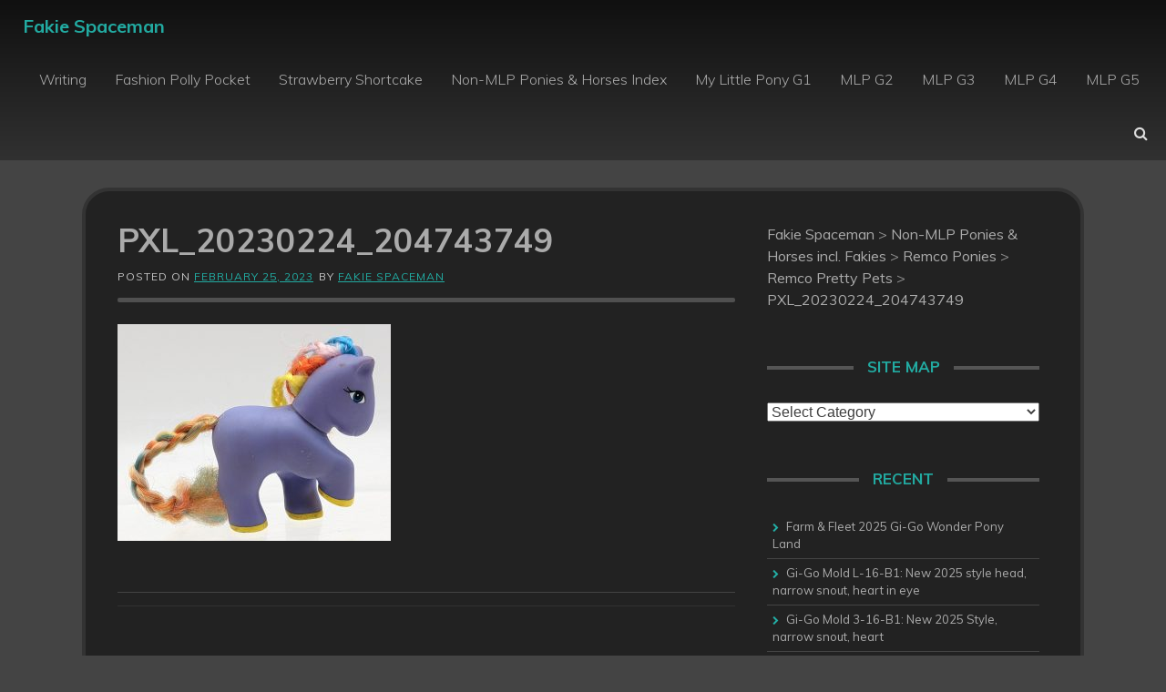

--- FILE ---
content_type: text/html; charset=UTF-8
request_url: https://fakiespaceman.com/toyblog/2021/01/21/remco-pretty-pets/pxl_20230224_204743749/
body_size: 14316
content:
<!DOCTYPE html>
<html lang="en-US">
<head>
    <meta charset="UTF-8">
    <meta name="viewport" content="width=device-width, initial-scale=1">
    <link rel="profile" href="http://gmpg.org/xfn/11">
		
    <title>PXL_20230224_204743749 &#8211; Fakie Spaceman</title>
<meta name='robots' content='max-image-preview:large' />
	<style>img:is([sizes="auto" i], [sizes^="auto," i]) { contain-intrinsic-size: 3000px 1500px }</style>
	<link rel='dns-prefetch' href='//fakiespaceman.com' />
<link rel='dns-prefetch' href='//fonts.googleapis.com' />
<link rel="alternate" type="application/rss+xml" title="Fakie Spaceman &raquo; Feed" href="https://fakiespaceman.com/toyblog/feed/" />
<link rel="alternate" type="application/rss+xml" title="Fakie Spaceman &raquo; Comments Feed" href="https://fakiespaceman.com/toyblog/comments/feed/" />
<script type="text/javascript">
/* <![CDATA[ */
window._wpemojiSettings = {"baseUrl":"https:\/\/s.w.org\/images\/core\/emoji\/16.0.1\/72x72\/","ext":".png","svgUrl":"https:\/\/s.w.org\/images\/core\/emoji\/16.0.1\/svg\/","svgExt":".svg","source":{"concatemoji":"https:\/\/fakiespaceman.com\/toyblog\/wp-includes\/js\/wp-emoji-release.min.js?ver=6.8.3"}};
/*! This file is auto-generated */
!function(s,n){var o,i,e;function c(e){try{var t={supportTests:e,timestamp:(new Date).valueOf()};sessionStorage.setItem(o,JSON.stringify(t))}catch(e){}}function p(e,t,n){e.clearRect(0,0,e.canvas.width,e.canvas.height),e.fillText(t,0,0);var t=new Uint32Array(e.getImageData(0,0,e.canvas.width,e.canvas.height).data),a=(e.clearRect(0,0,e.canvas.width,e.canvas.height),e.fillText(n,0,0),new Uint32Array(e.getImageData(0,0,e.canvas.width,e.canvas.height).data));return t.every(function(e,t){return e===a[t]})}function u(e,t){e.clearRect(0,0,e.canvas.width,e.canvas.height),e.fillText(t,0,0);for(var n=e.getImageData(16,16,1,1),a=0;a<n.data.length;a++)if(0!==n.data[a])return!1;return!0}function f(e,t,n,a){switch(t){case"flag":return n(e,"\ud83c\udff3\ufe0f\u200d\u26a7\ufe0f","\ud83c\udff3\ufe0f\u200b\u26a7\ufe0f")?!1:!n(e,"\ud83c\udde8\ud83c\uddf6","\ud83c\udde8\u200b\ud83c\uddf6")&&!n(e,"\ud83c\udff4\udb40\udc67\udb40\udc62\udb40\udc65\udb40\udc6e\udb40\udc67\udb40\udc7f","\ud83c\udff4\u200b\udb40\udc67\u200b\udb40\udc62\u200b\udb40\udc65\u200b\udb40\udc6e\u200b\udb40\udc67\u200b\udb40\udc7f");case"emoji":return!a(e,"\ud83e\udedf")}return!1}function g(e,t,n,a){var r="undefined"!=typeof WorkerGlobalScope&&self instanceof WorkerGlobalScope?new OffscreenCanvas(300,150):s.createElement("canvas"),o=r.getContext("2d",{willReadFrequently:!0}),i=(o.textBaseline="top",o.font="600 32px Arial",{});return e.forEach(function(e){i[e]=t(o,e,n,a)}),i}function t(e){var t=s.createElement("script");t.src=e,t.defer=!0,s.head.appendChild(t)}"undefined"!=typeof Promise&&(o="wpEmojiSettingsSupports",i=["flag","emoji"],n.supports={everything:!0,everythingExceptFlag:!0},e=new Promise(function(e){s.addEventListener("DOMContentLoaded",e,{once:!0})}),new Promise(function(t){var n=function(){try{var e=JSON.parse(sessionStorage.getItem(o));if("object"==typeof e&&"number"==typeof e.timestamp&&(new Date).valueOf()<e.timestamp+604800&&"object"==typeof e.supportTests)return e.supportTests}catch(e){}return null}();if(!n){if("undefined"!=typeof Worker&&"undefined"!=typeof OffscreenCanvas&&"undefined"!=typeof URL&&URL.createObjectURL&&"undefined"!=typeof Blob)try{var e="postMessage("+g.toString()+"("+[JSON.stringify(i),f.toString(),p.toString(),u.toString()].join(",")+"));",a=new Blob([e],{type:"text/javascript"}),r=new Worker(URL.createObjectURL(a),{name:"wpTestEmojiSupports"});return void(r.onmessage=function(e){c(n=e.data),r.terminate(),t(n)})}catch(e){}c(n=g(i,f,p,u))}t(n)}).then(function(e){for(var t in e)n.supports[t]=e[t],n.supports.everything=n.supports.everything&&n.supports[t],"flag"!==t&&(n.supports.everythingExceptFlag=n.supports.everythingExceptFlag&&n.supports[t]);n.supports.everythingExceptFlag=n.supports.everythingExceptFlag&&!n.supports.flag,n.DOMReady=!1,n.readyCallback=function(){n.DOMReady=!0}}).then(function(){return e}).then(function(){var e;n.supports.everything||(n.readyCallback(),(e=n.source||{}).concatemoji?t(e.concatemoji):e.wpemoji&&e.twemoji&&(t(e.twemoji),t(e.wpemoji)))}))}((window,document),window._wpemojiSettings);
/* ]]> */
</script>
<style id='wp-emoji-styles-inline-css' type='text/css'>

	img.wp-smiley, img.emoji {
		display: inline !important;
		border: none !important;
		box-shadow: none !important;
		height: 1em !important;
		width: 1em !important;
		margin: 0 0.07em !important;
		vertical-align: -0.1em !important;
		background: none !important;
		padding: 0 !important;
	}
</style>
<link rel='stylesheet' id='wp-block-library-css' href='https://fakiespaceman.com/toyblog/wp-includes/css/dist/block-library/style.min.css?ver=6.8.3' type='text/css' media='all' />
<style id='classic-theme-styles-inline-css' type='text/css'>
/*! This file is auto-generated */
.wp-block-button__link{color:#fff;background-color:#32373c;border-radius:9999px;box-shadow:none;text-decoration:none;padding:calc(.667em + 2px) calc(1.333em + 2px);font-size:1.125em}.wp-block-file__button{background:#32373c;color:#fff;text-decoration:none}
</style>
<style id='global-styles-inline-css' type='text/css'>
:root{--wp--preset--aspect-ratio--square: 1;--wp--preset--aspect-ratio--4-3: 4/3;--wp--preset--aspect-ratio--3-4: 3/4;--wp--preset--aspect-ratio--3-2: 3/2;--wp--preset--aspect-ratio--2-3: 2/3;--wp--preset--aspect-ratio--16-9: 16/9;--wp--preset--aspect-ratio--9-16: 9/16;--wp--preset--color--black: #000000;--wp--preset--color--cyan-bluish-gray: #abb8c3;--wp--preset--color--white: #ffffff;--wp--preset--color--pale-pink: #f78da7;--wp--preset--color--vivid-red: #cf2e2e;--wp--preset--color--luminous-vivid-orange: #ff6900;--wp--preset--color--luminous-vivid-amber: #fcb900;--wp--preset--color--light-green-cyan: #7bdcb5;--wp--preset--color--vivid-green-cyan: #00d084;--wp--preset--color--pale-cyan-blue: #8ed1fc;--wp--preset--color--vivid-cyan-blue: #0693e3;--wp--preset--color--vivid-purple: #9b51e0;--wp--preset--gradient--vivid-cyan-blue-to-vivid-purple: linear-gradient(135deg,rgba(6,147,227,1) 0%,rgb(155,81,224) 100%);--wp--preset--gradient--light-green-cyan-to-vivid-green-cyan: linear-gradient(135deg,rgb(122,220,180) 0%,rgb(0,208,130) 100%);--wp--preset--gradient--luminous-vivid-amber-to-luminous-vivid-orange: linear-gradient(135deg,rgba(252,185,0,1) 0%,rgba(255,105,0,1) 100%);--wp--preset--gradient--luminous-vivid-orange-to-vivid-red: linear-gradient(135deg,rgba(255,105,0,1) 0%,rgb(207,46,46) 100%);--wp--preset--gradient--very-light-gray-to-cyan-bluish-gray: linear-gradient(135deg,rgb(238,238,238) 0%,rgb(169,184,195) 100%);--wp--preset--gradient--cool-to-warm-spectrum: linear-gradient(135deg,rgb(74,234,220) 0%,rgb(151,120,209) 20%,rgb(207,42,186) 40%,rgb(238,44,130) 60%,rgb(251,105,98) 80%,rgb(254,248,76) 100%);--wp--preset--gradient--blush-light-purple: linear-gradient(135deg,rgb(255,206,236) 0%,rgb(152,150,240) 100%);--wp--preset--gradient--blush-bordeaux: linear-gradient(135deg,rgb(254,205,165) 0%,rgb(254,45,45) 50%,rgb(107,0,62) 100%);--wp--preset--gradient--luminous-dusk: linear-gradient(135deg,rgb(255,203,112) 0%,rgb(199,81,192) 50%,rgb(65,88,208) 100%);--wp--preset--gradient--pale-ocean: linear-gradient(135deg,rgb(255,245,203) 0%,rgb(182,227,212) 50%,rgb(51,167,181) 100%);--wp--preset--gradient--electric-grass: linear-gradient(135deg,rgb(202,248,128) 0%,rgb(113,206,126) 100%);--wp--preset--gradient--midnight: linear-gradient(135deg,rgb(2,3,129) 0%,rgb(40,116,252) 100%);--wp--preset--font-size--small: 13px;--wp--preset--font-size--medium: 20px;--wp--preset--font-size--large: 36px;--wp--preset--font-size--x-large: 42px;--wp--preset--spacing--20: 0.44rem;--wp--preset--spacing--30: 0.67rem;--wp--preset--spacing--40: 1rem;--wp--preset--spacing--50: 1.5rem;--wp--preset--spacing--60: 2.25rem;--wp--preset--spacing--70: 3.38rem;--wp--preset--spacing--80: 5.06rem;--wp--preset--shadow--natural: 6px 6px 9px rgba(0, 0, 0, 0.2);--wp--preset--shadow--deep: 12px 12px 50px rgba(0, 0, 0, 0.4);--wp--preset--shadow--sharp: 6px 6px 0px rgba(0, 0, 0, 0.2);--wp--preset--shadow--outlined: 6px 6px 0px -3px rgba(255, 255, 255, 1), 6px 6px rgba(0, 0, 0, 1);--wp--preset--shadow--crisp: 6px 6px 0px rgba(0, 0, 0, 1);}:where(.is-layout-flex){gap: 0.5em;}:where(.is-layout-grid){gap: 0.5em;}body .is-layout-flex{display: flex;}.is-layout-flex{flex-wrap: wrap;align-items: center;}.is-layout-flex > :is(*, div){margin: 0;}body .is-layout-grid{display: grid;}.is-layout-grid > :is(*, div){margin: 0;}:where(.wp-block-columns.is-layout-flex){gap: 2em;}:where(.wp-block-columns.is-layout-grid){gap: 2em;}:where(.wp-block-post-template.is-layout-flex){gap: 1.25em;}:where(.wp-block-post-template.is-layout-grid){gap: 1.25em;}.has-black-color{color: var(--wp--preset--color--black) !important;}.has-cyan-bluish-gray-color{color: var(--wp--preset--color--cyan-bluish-gray) !important;}.has-white-color{color: var(--wp--preset--color--white) !important;}.has-pale-pink-color{color: var(--wp--preset--color--pale-pink) !important;}.has-vivid-red-color{color: var(--wp--preset--color--vivid-red) !important;}.has-luminous-vivid-orange-color{color: var(--wp--preset--color--luminous-vivid-orange) !important;}.has-luminous-vivid-amber-color{color: var(--wp--preset--color--luminous-vivid-amber) !important;}.has-light-green-cyan-color{color: var(--wp--preset--color--light-green-cyan) !important;}.has-vivid-green-cyan-color{color: var(--wp--preset--color--vivid-green-cyan) !important;}.has-pale-cyan-blue-color{color: var(--wp--preset--color--pale-cyan-blue) !important;}.has-vivid-cyan-blue-color{color: var(--wp--preset--color--vivid-cyan-blue) !important;}.has-vivid-purple-color{color: var(--wp--preset--color--vivid-purple) !important;}.has-black-background-color{background-color: var(--wp--preset--color--black) !important;}.has-cyan-bluish-gray-background-color{background-color: var(--wp--preset--color--cyan-bluish-gray) !important;}.has-white-background-color{background-color: var(--wp--preset--color--white) !important;}.has-pale-pink-background-color{background-color: var(--wp--preset--color--pale-pink) !important;}.has-vivid-red-background-color{background-color: var(--wp--preset--color--vivid-red) !important;}.has-luminous-vivid-orange-background-color{background-color: var(--wp--preset--color--luminous-vivid-orange) !important;}.has-luminous-vivid-amber-background-color{background-color: var(--wp--preset--color--luminous-vivid-amber) !important;}.has-light-green-cyan-background-color{background-color: var(--wp--preset--color--light-green-cyan) !important;}.has-vivid-green-cyan-background-color{background-color: var(--wp--preset--color--vivid-green-cyan) !important;}.has-pale-cyan-blue-background-color{background-color: var(--wp--preset--color--pale-cyan-blue) !important;}.has-vivid-cyan-blue-background-color{background-color: var(--wp--preset--color--vivid-cyan-blue) !important;}.has-vivid-purple-background-color{background-color: var(--wp--preset--color--vivid-purple) !important;}.has-black-border-color{border-color: var(--wp--preset--color--black) !important;}.has-cyan-bluish-gray-border-color{border-color: var(--wp--preset--color--cyan-bluish-gray) !important;}.has-white-border-color{border-color: var(--wp--preset--color--white) !important;}.has-pale-pink-border-color{border-color: var(--wp--preset--color--pale-pink) !important;}.has-vivid-red-border-color{border-color: var(--wp--preset--color--vivid-red) !important;}.has-luminous-vivid-orange-border-color{border-color: var(--wp--preset--color--luminous-vivid-orange) !important;}.has-luminous-vivid-amber-border-color{border-color: var(--wp--preset--color--luminous-vivid-amber) !important;}.has-light-green-cyan-border-color{border-color: var(--wp--preset--color--light-green-cyan) !important;}.has-vivid-green-cyan-border-color{border-color: var(--wp--preset--color--vivid-green-cyan) !important;}.has-pale-cyan-blue-border-color{border-color: var(--wp--preset--color--pale-cyan-blue) !important;}.has-vivid-cyan-blue-border-color{border-color: var(--wp--preset--color--vivid-cyan-blue) !important;}.has-vivid-purple-border-color{border-color: var(--wp--preset--color--vivid-purple) !important;}.has-vivid-cyan-blue-to-vivid-purple-gradient-background{background: var(--wp--preset--gradient--vivid-cyan-blue-to-vivid-purple) !important;}.has-light-green-cyan-to-vivid-green-cyan-gradient-background{background: var(--wp--preset--gradient--light-green-cyan-to-vivid-green-cyan) !important;}.has-luminous-vivid-amber-to-luminous-vivid-orange-gradient-background{background: var(--wp--preset--gradient--luminous-vivid-amber-to-luminous-vivid-orange) !important;}.has-luminous-vivid-orange-to-vivid-red-gradient-background{background: var(--wp--preset--gradient--luminous-vivid-orange-to-vivid-red) !important;}.has-very-light-gray-to-cyan-bluish-gray-gradient-background{background: var(--wp--preset--gradient--very-light-gray-to-cyan-bluish-gray) !important;}.has-cool-to-warm-spectrum-gradient-background{background: var(--wp--preset--gradient--cool-to-warm-spectrum) !important;}.has-blush-light-purple-gradient-background{background: var(--wp--preset--gradient--blush-light-purple) !important;}.has-blush-bordeaux-gradient-background{background: var(--wp--preset--gradient--blush-bordeaux) !important;}.has-luminous-dusk-gradient-background{background: var(--wp--preset--gradient--luminous-dusk) !important;}.has-pale-ocean-gradient-background{background: var(--wp--preset--gradient--pale-ocean) !important;}.has-electric-grass-gradient-background{background: var(--wp--preset--gradient--electric-grass) !important;}.has-midnight-gradient-background{background: var(--wp--preset--gradient--midnight) !important;}.has-small-font-size{font-size: var(--wp--preset--font-size--small) !important;}.has-medium-font-size{font-size: var(--wp--preset--font-size--medium) !important;}.has-large-font-size{font-size: var(--wp--preset--font-size--large) !important;}.has-x-large-font-size{font-size: var(--wp--preset--font-size--x-large) !important;}
:where(.wp-block-post-template.is-layout-flex){gap: 1.25em;}:where(.wp-block-post-template.is-layout-grid){gap: 1.25em;}
:where(.wp-block-columns.is-layout-flex){gap: 2em;}:where(.wp-block-columns.is-layout-grid){gap: 2em;}
:root :where(.wp-block-pullquote){font-size: 1.5em;line-height: 1.6;}
</style>
<link rel='stylesheet' id='pandrah-style-css' href='https://fakiespaceman.com/toyblog/wp-content/themes/pandrah/style.css?ver=6.8.3' type='text/css' media='all' />
<link rel='stylesheet' id='pandrah-main-theme-style-css' href='https://fakiespaceman.com/toyblog/wp-content/themes/pandrah/assets/theme-styles/css/default.css?ver=244115' type='text/css' media='all' />
<link rel='stylesheet' id='pandrah-title-font-css' href='//fonts.googleapis.com/css?family=Muli%3A300%2C400%2C400i%2C600%2C700&#038;ver=6.8.3' type='text/css' media='all' />
<link rel='stylesheet' id='font-awesome-css' href='https://fakiespaceman.com/toyblog/wp-content/themes/pandrah/assets/font-awesome/css/font-awesome.min.css?ver=6.8.3' type='text/css' media='all' />
<link rel='stylesheet' id='photonic-slider-css' href='https://fakiespaceman.com/toyblog/wp-content/plugins/photonic/include/ext/splide/splide.min.css?ver=20220917-143659' type='text/css' media='all' />
<link rel='stylesheet' id='photonic-lightbox-css' href='https://fakiespaceman.com/toyblog/wp-content/plugins/photonic/include/ext/baguettebox/baguettebox.min.css?ver=20220917-143659' type='text/css' media='all' />
<link rel='stylesheet' id='photonic-css' href='https://fakiespaceman.com/toyblog/wp-content/plugins/photonic/include/css/front-end/core/photonic.min.css?ver=20220917-143659' type='text/css' media='all' />
<style id='photonic-inline-css' type='text/css'>
/* Dynamically generated CSS */
.photonic-panel { background:  rgb(17,17,17)  !important;

	border-top: none;
	border-right: none;
	border-bottom: none;
	border-left: none;
 }
.photonic-flickr-stream .photonic-pad-photosets { margin: 10px; }
.photonic-flickr-stream .photonic-pad-galleries { margin: 10px; }
.photonic-flickr-stream .photonic-pad-photos { padding: 5px 10px; }
.photonic-google-stream .photonic-pad-photos { padding: 5px 10px; }
.photonic-zenfolio-stream .photonic-pad-photos { padding: 5px 10px; }
.photonic-zenfolio-stream .photonic-pad-photosets { margin: 5px 10px; }
.photonic-smug-stream .photonic-pad-albums { margin: 10px; }
.photonic-smug-stream .photonic-pad-photos { padding: 5px 10px; }
.photonic-random-layout .photonic-thumb { padding: 2px}
.photonic-masonry-layout .photonic-thumb { padding: 2px}
.photonic-mosaic-layout .photonic-thumb { padding: 2px}

</style>
<script type="text/javascript" src="https://fakiespaceman.com/toyblog/wp-includes/js/jquery/jquery.min.js?ver=3.7.1" id="jquery-core-js"></script>
<script type="text/javascript" src="https://fakiespaceman.com/toyblog/wp-includes/js/jquery/jquery-migrate.min.js?ver=3.4.1" id="jquery-migrate-js"></script>
<link rel="https://api.w.org/" href="https://fakiespaceman.com/toyblog/wp-json/" /><link rel="alternate" title="JSON" type="application/json" href="https://fakiespaceman.com/toyblog/wp-json/wp/v2/media/33216" /><link rel="EditURI" type="application/rsd+xml" title="RSD" href="https://fakiespaceman.com/toyblog/xmlrpc.php?rsd" />
<meta name="generator" content="WordPress 6.8.3" />
<link rel='shortlink' href='https://fakiespaceman.com/toyblog/?p=33216' />
<link rel="alternate" title="oEmbed (JSON)" type="application/json+oembed" href="https://fakiespaceman.com/toyblog/wp-json/oembed/1.0/embed?url=https%3A%2F%2Ffakiespaceman.com%2Ftoyblog%2F2021%2F01%2F21%2Fremco-pretty-pets%2Fpxl_20230224_204743749%2F" />
<link rel="alternate" title="oEmbed (XML)" type="text/xml+oembed" href="https://fakiespaceman.com/toyblog/wp-json/oembed/1.0/embed?url=https%3A%2F%2Ffakiespaceman.com%2Ftoyblog%2F2021%2F01%2F21%2Fremco-pretty-pets%2Fpxl_20230224_204743749%2F&#038;format=xml" />
	<style>
	#masthead {
			background-size: cover;
			background-position-x: center;
			background-repeat: no-repeat;
		}
	</style>	
			<style type="text/css" id="wp-custom-css">
			table, th, td {
  border: 1px solid black;
}		</style>
		</head>
<body class="attachment wp-singular attachment-template-default single single-attachment postid-33216 attachmentid-33216 attachment-jpeg wp-theme-pandrah">

<header id="masthead" class="site-header" role="banner">
	<div class="container-fluid top-container">	
		<div class="site-branding">
	        	        <div id="text-title-desc">
		        		        	<div class="site-title title-font"><a href="https://fakiespaceman.com/toyblog/" rel="home">
		            	Fakie Spaceman		           		</a>
		        	</div>
		        	        </div>
	        	    </div>
	        
		<a href="#menu" class="menu-link"><i class="fa fa-bars"></i></a>
<nav id="site-navigation" class="main-navigation title-font md-6" role="navigation">
        <div class="menu-new-menu-container"><ul id="menu-new-menu" class="menu"><li id="menu-item-41192" class="menu-item menu-item-type-custom menu-item-object-custom menu-item-41192"><a href="https://fakiespaceman.com/toyblog/2022/01/16/the-heiress-and-the-veterinarian-a-unicorn-romance-kindle-vella/">Writing</a></li>
<li id="menu-item-8205" class="menu-item menu-item-type-post_type menu-item-object-page menu-item-8205"><a href="https://fakiespaceman.com/toyblog/dolls/fashionpolly/">Fashion Polly Pocket</a></li>
<li id="menu-item-16167" class="menu-item menu-item-type-post_type menu-item-object-post menu-item-16167"><a href="https://fakiespaceman.com/toyblog/2020/09/01/strawberry-shortcake-index/">Strawberry Shortcake</a></li>
<li id="menu-item-8211" class="menu-item menu-item-type-post_type menu-item-object-page menu-item-8211"><a href="https://fakiespaceman.com/toyblog/2021/01/30/non-mlp-ponies-horses/">Non-MLP Ponies &#038; Horses Index</a></li>
<li id="menu-item-32972" class="menu-item menu-item-type-custom menu-item-object-custom menu-item-32972"><a href="https://fakiespaceman.com/toyblog/category/my-little-pony/g1/">My Little Pony G1</a></li>
<li id="menu-item-33192" class="menu-item menu-item-type-custom menu-item-object-custom menu-item-33192"><a href="https://fakiespaceman.com/toyblog/category/my-little-pony/g2/">MLP G2</a></li>
<li id="menu-item-12208" class="menu-item menu-item-type-taxonomy menu-item-object-category menu-item-12208"><a href="https://fakiespaceman.com/toyblog/category/my-little-pony/g3/">MLP G3</a></li>
<li id="menu-item-12209" class="menu-item menu-item-type-taxonomy menu-item-object-category menu-item-12209"><a href="https://fakiespaceman.com/toyblog/category/my-little-pony/g4/">MLP G4</a></li>
<li id="menu-item-29625" class="menu-item menu-item-type-taxonomy menu-item-object-category menu-item-29625"><a href="https://fakiespaceman.com/toyblog/category/my-little-pony/g5/">MLP G5</a></li>
</ul></div></nav><!-- #site-navigation -->
		
		<div id="social" class="">
				<a id="searchicon"><i class="fa fa-fw fa-search"></i></a>		</div>
	</div>
		
</header><!-- #masthead --><div id="jumbosearch">
	<div class="container">
    <div class="form">
        <form role="search" method="get" class="search-form" action="https://fakiespaceman.com/toyblog/">
				<label>
					<span class="screen-reader-text">Search for:</span>
					<input type="search" class="search-field" placeholder="Search &hellip;" value="" name="s" />
				</label>
				<input type="submit" class="search-submit" value="Search" />
			</form>    </div>
	</div>
</div>

<div id="page" class="hfeed site">
	
	
	<div class="mega-container">
	
		<div id="content" class="site-content container">
	<div id="primary-mono" class="content-area md-8">
		<main id="main" class="site-main" role="main">

		
			
<article id="post-33216" class="post-33216 attachment type-attachment status-inherit hentry">

	<header class="entry-header">
		<h1 class="entry-title title-font">PXL_20230224_204743749</h1>		
		
		<div class="entry-meta">
			<span class="posted-on">Posted on <a href="https://fakiespaceman.com/toyblog/2021/01/21/remco-pretty-pets/pxl_20230224_204743749/" rel="bookmark"><time class="entry-date published" datetime="2023-02-25T14:45:42-06:00">February 25, 2023</time><time class="updated" datetime="2023-02-25T14:45:47-06:00">February 25, 2023</time></a></span><span class="byline"> by <span class="author vcard"><a class="url fn n" href="https://fakiespaceman.com/toyblog/author/tabbymlp/">Fakie Spaceman</a></span></span>		</div><!-- .entry-meta -->
	</header><!-- .entry-header -->

	<div id="featured-image">
				</div>
			
			
			
	<div class="entry-content">
		<p class="attachment"><a href='https://fakiespaceman.com/toyblog/wp-content/uploads/2021/01/PXL_20230224_204743749-scaled.jpg'><img fetchpriority="high" decoding="async" width="300" height="238" src="https://fakiespaceman.com/toyblog/wp-content/uploads/2021/01/PXL_20230224_204743749-300x238.jpg" class="attachment-medium size-medium" alt="" srcset="https://fakiespaceman.com/toyblog/wp-content/uploads/2021/01/PXL_20230224_204743749-300x238.jpg 300w, https://fakiespaceman.com/toyblog/wp-content/uploads/2021/01/PXL_20230224_204743749-1024x812.jpg 1024w, https://fakiespaceman.com/toyblog/wp-content/uploads/2021/01/PXL_20230224_204743749-768x609.jpg 768w, https://fakiespaceman.com/toyblog/wp-content/uploads/2021/01/PXL_20230224_204743749-1536x1218.jpg 1536w, https://fakiespaceman.com/toyblog/wp-content/uploads/2021/01/PXL_20230224_204743749-2048x1624.jpg 2048w" sizes="(max-width: 300px) 100vw, 300px" /></a></p>
			</div><!-- .entry-content -->
	
	<footer class="entry-footer">
			</footer><!-- .entry-footer -->
</article><!-- #post-## -->
			
			
		
		</main><!-- #main -->
	</div><!-- #primary -->

<div id="secondary" class="widget-area md-4" role="complementary">	
	<aside id="bcn_widget-3" class="widget widget_breadcrumb_navxt"><div class="breadcrumbs" vocab="https://schema.org/" typeof="BreadcrumbList"><!-- Breadcrumb NavXT 7.3.0 -->
<span property="itemListElement" typeof="ListItem"><a property="item" typeof="WebPage" title="Go to Fakie Spaceman." href="https://fakiespaceman.com/toyblog" class="home" ><span property="name">Fakie Spaceman</span></a><meta property="position" content="1"></span> &gt; <span property="itemListElement" typeof="ListItem"><a property="item" typeof="WebPage" title="Go to the Non-MLP Ponies &amp; Horses incl. Fakies category archives." href="https://fakiespaceman.com/toyblog/category/non-mlp-ponies-horses/" class="taxonomy category" ><span property="name">Non-MLP Ponies &amp; Horses incl. Fakies</span></a><meta property="position" content="2"></span> &gt; <span property="itemListElement" typeof="ListItem"><a property="item" typeof="WebPage" title="Go to the Remco Ponies category archives." href="https://fakiespaceman.com/toyblog/category/non-mlp-ponies-horses/remco-ponies/" class="taxonomy category" ><span property="name">Remco Ponies</span></a><meta property="position" content="3"></span> &gt; <span property="itemListElement" typeof="ListItem"><a property="item" typeof="WebPage" title="Go to Remco Pretty Pets." href="https://fakiespaceman.com/toyblog/2021/01/21/remco-pretty-pets/" class="post post-post" ><span property="name">Remco Pretty Pets</span></a><meta property="position" content="4"></span> &gt; <span property="itemListElement" typeof="ListItem"><a property="item" typeof="WebPage" title="Go to PXL_20230224_204743749." href="https://fakiespaceman.com/toyblog/2021/01/21/remco-pretty-pets/pxl_20230224_204743749/" class="post post-attachment current-item" aria-current="page"><span property="name">PXL_20230224_204743749</span></a><meta property="position" content="5"></span></div></aside><aside id="categories-4" class="widget widget_categories"><h3 class="widget-title title-font"><span>Site Map</span></h3><form action="https://fakiespaceman.com/toyblog" method="get"><label class="screen-reader-text" for="cat">Site Map</label><select  name='cat' id='cat' class='postform'>
	<option value='-1'>Select Category</option>
	<option class="level-0" value="988">Figurines</option>
	<option class="level-1" value="876">&nbsp;&nbsp;&nbsp;Animal Jewelry</option>
	<option class="level-1" value="875">&nbsp;&nbsp;&nbsp;Cats</option>
	<option class="level-1" value="872">&nbsp;&nbsp;&nbsp;Chinese Guardian Lions (Foo Dogs)</option>
	<option class="level-1" value="874">&nbsp;&nbsp;&nbsp;Crustaceans</option>
	<option class="level-1" value="1053">&nbsp;&nbsp;&nbsp;Priscilla Hillman</option>
	<option class="level-2" value="867">&nbsp;&nbsp;&nbsp;&nbsp;&nbsp;&nbsp;Calico Kittens</option>
	<option class="level-1" value="86">&nbsp;&nbsp;&nbsp;Vintage</option>
	<option class="level-2" value="1160">&nbsp;&nbsp;&nbsp;&nbsp;&nbsp;&nbsp;Found Photos</option>
	<option class="level-0" value="14">Life</option>
	<option class="level-1" value="978">&nbsp;&nbsp;&nbsp;Cleaning</option>
	<option class="level-1" value="979">&nbsp;&nbsp;&nbsp;Gaming</option>
	<option class="level-1" value="484">&nbsp;&nbsp;&nbsp;Kitchen Adventures</option>
	<option class="level-1" value="981">&nbsp;&nbsp;&nbsp;Nature</option>
	<option class="level-1" value="980">&nbsp;&nbsp;&nbsp;Reviews</option>
	<option class="level-1" value="1071">&nbsp;&nbsp;&nbsp;Writing</option>
	<option class="level-0" value="849">Littlest Pet Shop</option>
	<option class="level-1" value="851">&nbsp;&nbsp;&nbsp;G2+ Licensed Merchandise</option>
	<option class="level-2" value="854">&nbsp;&nbsp;&nbsp;&nbsp;&nbsp;&nbsp;Holiday Decor</option>
	<option class="level-2" value="857">&nbsp;&nbsp;&nbsp;&nbsp;&nbsp;&nbsp;Paper, Office, Crafts</option>
	<option class="level-1" value="852">&nbsp;&nbsp;&nbsp;Hasbro (G2+)</option>
	<option class="level-2" value="1068">&nbsp;&nbsp;&nbsp;&nbsp;&nbsp;&nbsp;Fast Food</option>
	<option class="level-1" value="850">&nbsp;&nbsp;&nbsp;Kenner (G1)</option>
	<option class="level-0" value="961">My Little Pony</option>
	<option class="level-1" value="962">&nbsp;&nbsp;&nbsp;G1</option>
	<option class="level-2" value="970">&nbsp;&nbsp;&nbsp;&nbsp;&nbsp;&nbsp;Charms</option>
	<option class="level-2" value="968">&nbsp;&nbsp;&nbsp;&nbsp;&nbsp;&nbsp;Dream Beauties</option>
	<option class="level-2" value="971">&nbsp;&nbsp;&nbsp;&nbsp;&nbsp;&nbsp;G1 Books</option>
	<option class="level-2" value="966">&nbsp;&nbsp;&nbsp;&nbsp;&nbsp;&nbsp;International Release Playsets/Accessories</option>
	<option class="level-2" value="964">&nbsp;&nbsp;&nbsp;&nbsp;&nbsp;&nbsp;International Release Ponies</option>
	<option class="level-2" value="974">&nbsp;&nbsp;&nbsp;&nbsp;&nbsp;&nbsp;Licensed Merchandise</option>
	<option class="level-2" value="639">&nbsp;&nbsp;&nbsp;&nbsp;&nbsp;&nbsp;MLPHQG1C (Customs)</option>
	<option class="level-2" value="973">&nbsp;&nbsp;&nbsp;&nbsp;&nbsp;&nbsp;Packages, Flyers, etc.</option>
	<option class="level-2" value="965">&nbsp;&nbsp;&nbsp;&nbsp;&nbsp;&nbsp;Playsets &amp; Accessories</option>
	<option class="level-2" value="967">&nbsp;&nbsp;&nbsp;&nbsp;&nbsp;&nbsp;Plush</option>
	<option class="level-2" value="972">&nbsp;&nbsp;&nbsp;&nbsp;&nbsp;&nbsp;Puzzles/Games</option>
	<option class="level-2" value="975">&nbsp;&nbsp;&nbsp;&nbsp;&nbsp;&nbsp;Reproduction</option>
	<option class="level-2" value="963">&nbsp;&nbsp;&nbsp;&nbsp;&nbsp;&nbsp;US Release Ponies</option>
	<option class="level-1" value="289">&nbsp;&nbsp;&nbsp;G2</option>
	<option class="level-2" value="748">&nbsp;&nbsp;&nbsp;&nbsp;&nbsp;&nbsp;Merchandise</option>
	<option class="level-2" value="747">&nbsp;&nbsp;&nbsp;&nbsp;&nbsp;&nbsp;Toys</option>
	<option class="level-1" value="290">&nbsp;&nbsp;&nbsp;G3</option>
	<option class="level-2" value="757">&nbsp;&nbsp;&nbsp;&nbsp;&nbsp;&nbsp;Books</option>
	<option class="level-2" value="753">&nbsp;&nbsp;&nbsp;&nbsp;&nbsp;&nbsp;Displays, Packages</option>
	<option class="level-2" value="761">&nbsp;&nbsp;&nbsp;&nbsp;&nbsp;&nbsp;Fashion Accessories</option>
	<option class="level-2" value="754">&nbsp;&nbsp;&nbsp;&nbsp;&nbsp;&nbsp;Fast Food Promo</option>
	<option class="level-2" value="762">&nbsp;&nbsp;&nbsp;&nbsp;&nbsp;&nbsp;Health &amp; Beauty, Toiletries</option>
	<option class="level-2" value="755">&nbsp;&nbsp;&nbsp;&nbsp;&nbsp;&nbsp;Holiday Decor</option>
	<option class="level-2" value="764">&nbsp;&nbsp;&nbsp;&nbsp;&nbsp;&nbsp;Kitchen, Food</option>
	<option class="level-2" value="765">&nbsp;&nbsp;&nbsp;&nbsp;&nbsp;&nbsp;Other Licensed Merch</option>
	<option class="level-2" value="751">&nbsp;&nbsp;&nbsp;&nbsp;&nbsp;&nbsp;Plush</option>
	<option class="level-3" value="1066">&nbsp;&nbsp;&nbsp;&nbsp;&nbsp;&nbsp;&nbsp;&nbsp;&nbsp;G3.5</option>
	<option class="level-2" value="750">&nbsp;&nbsp;&nbsp;&nbsp;&nbsp;&nbsp;Ponyville</option>
	<option class="level-2" value="756">&nbsp;&nbsp;&nbsp;&nbsp;&nbsp;&nbsp;Puzzles &amp; Games</option>
	<option class="level-2" value="749">&nbsp;&nbsp;&nbsp;&nbsp;&nbsp;&nbsp;Toys</option>
	<option class="level-1" value="291">&nbsp;&nbsp;&nbsp;G4</option>
	<option class="level-2" value="772">&nbsp;&nbsp;&nbsp;&nbsp;&nbsp;&nbsp;Bags, Purses</option>
	<option class="level-2" value="769">&nbsp;&nbsp;&nbsp;&nbsp;&nbsp;&nbsp;Books</option>
	<option class="level-2" value="1102">&nbsp;&nbsp;&nbsp;&nbsp;&nbsp;&nbsp;Crossover Collection</option>
	<option class="level-2" value="773">&nbsp;&nbsp;&nbsp;&nbsp;&nbsp;&nbsp;Fashion Accessories</option>
	<option class="level-2" value="766">&nbsp;&nbsp;&nbsp;&nbsp;&nbsp;&nbsp;Fast Food Promo</option>
	<option class="level-2" value="774">&nbsp;&nbsp;&nbsp;&nbsp;&nbsp;&nbsp;Health &amp; Beauty, Toiletries</option>
	<option class="level-2" value="767">&nbsp;&nbsp;&nbsp;&nbsp;&nbsp;&nbsp;Holiday Decor</option>
	<option class="level-2" value="775">&nbsp;&nbsp;&nbsp;&nbsp;&nbsp;&nbsp;Home Decor, Bedding</option>
	<option class="level-2" value="776">&nbsp;&nbsp;&nbsp;&nbsp;&nbsp;&nbsp;Kitchen, Food</option>
	<option class="level-2" value="777">&nbsp;&nbsp;&nbsp;&nbsp;&nbsp;&nbsp;Other Licensed Merch</option>
	<option class="level-2" value="770">&nbsp;&nbsp;&nbsp;&nbsp;&nbsp;&nbsp;Paper, Office, Crafts</option>
	<option class="level-2" value="1065">&nbsp;&nbsp;&nbsp;&nbsp;&nbsp;&nbsp;Playskool Friends/Baby</option>
	<option class="level-2" value="1064">&nbsp;&nbsp;&nbsp;&nbsp;&nbsp;&nbsp;Plush</option>
	<option class="level-2" value="768">&nbsp;&nbsp;&nbsp;&nbsp;&nbsp;&nbsp;Puzzles &amp; Games</option>
	<option class="level-2" value="778">&nbsp;&nbsp;&nbsp;&nbsp;&nbsp;&nbsp;Toys</option>
	<option class="level-3" value="783">&nbsp;&nbsp;&nbsp;&nbsp;&nbsp;&nbsp;&nbsp;&nbsp;&nbsp;Cutie Mark Crew</option>
	<option class="level-3" value="785">&nbsp;&nbsp;&nbsp;&nbsp;&nbsp;&nbsp;&nbsp;&nbsp;&nbsp;Equestria Girls</option>
	<option class="level-3" value="787">&nbsp;&nbsp;&nbsp;&nbsp;&nbsp;&nbsp;&nbsp;&nbsp;&nbsp;Explore Equestria</option>
	<option class="level-3" value="782">&nbsp;&nbsp;&nbsp;&nbsp;&nbsp;&nbsp;&nbsp;&nbsp;&nbsp;Fan Series</option>
	<option class="level-3" value="786">&nbsp;&nbsp;&nbsp;&nbsp;&nbsp;&nbsp;&nbsp;&nbsp;&nbsp;Guardians of Harmony</option>
	<option class="level-3" value="792">&nbsp;&nbsp;&nbsp;&nbsp;&nbsp;&nbsp;&nbsp;&nbsp;&nbsp;Minis &amp; Blind Bags</option>
	<option class="level-3" value="781">&nbsp;&nbsp;&nbsp;&nbsp;&nbsp;&nbsp;&nbsp;&nbsp;&nbsp;Movie</option>
	<option class="level-3" value="1069">&nbsp;&nbsp;&nbsp;&nbsp;&nbsp;&nbsp;&nbsp;&nbsp;&nbsp;Pop Design-A-Pony</option>
	<option class="level-3" value="779">&nbsp;&nbsp;&nbsp;&nbsp;&nbsp;&nbsp;&nbsp;&nbsp;&nbsp;Potion Ponies</option>
	<option class="level-3" value="788">&nbsp;&nbsp;&nbsp;&nbsp;&nbsp;&nbsp;&nbsp;&nbsp;&nbsp;Rainbow Power</option>
	<option class="level-3" value="784">&nbsp;&nbsp;&nbsp;&nbsp;&nbsp;&nbsp;&nbsp;&nbsp;&nbsp;School of Friendship</option>
	<option class="level-1" value="1128">&nbsp;&nbsp;&nbsp;G5</option>
	<option class="level-0" value="188">Non-MLP Ponies &amp; Horses incl. Fakies</option>
	<option class="level-1" value="1167">&nbsp;&nbsp;&nbsp;3D Prints</option>
	<option class="level-1" value="796">&nbsp;&nbsp;&nbsp;Barbie-size Equines</option>
	<option class="level-1" value="797">&nbsp;&nbsp;&nbsp;Bratz Ponies</option>
	<option class="level-1" value="827">&nbsp;&nbsp;&nbsp;Buddy L</option>
	<option class="level-1" value="826">&nbsp;&nbsp;&nbsp;Chap Mei</option>
	<option class="level-1" value="1051">&nbsp;&nbsp;&nbsp;Chubby Cheeks</option>
	<option class="level-1" value="837">&nbsp;&nbsp;&nbsp;Dora the Explorer Ponies</option>
	<option class="level-1" value="828">&nbsp;&nbsp;&nbsp;Dream Pony (Playmakers)</option>
	<option class="level-1" value="801">&nbsp;&nbsp;&nbsp;Fantasy Unicorn/Pegasus/Pony Figurines</option>
	<option class="level-1" value="835">&nbsp;&nbsp;&nbsp;Flocked Ponies</option>
	<option class="level-1" value="804">&nbsp;&nbsp;&nbsp;G1 Newborn Fakies</option>
	<option class="level-1" value="805">&nbsp;&nbsp;&nbsp;G3 Fakies</option>
	<option class="level-1" value="807">&nbsp;&nbsp;&nbsp;G3.5 Fakies</option>
	<option class="level-1" value="808">&nbsp;&nbsp;&nbsp;G4 Fakies</option>
	<option class="level-2" value="1067">&nbsp;&nbsp;&nbsp;&nbsp;&nbsp;&nbsp;Minis</option>
	<option class="level-1" value="812">&nbsp;&nbsp;&nbsp;Gi-Go &#8211; adults, asst.</option>
	<option class="level-2" value="815">&nbsp;&nbsp;&nbsp;&nbsp;&nbsp;&nbsp;Gi-Go Fakies &#8211; CPK Mold</option>
	<option class="level-2" value="819">&nbsp;&nbsp;&nbsp;&nbsp;&nbsp;&nbsp;Gi-Go Tootsie Pose Fakies</option>
	<option class="level-2" value="1061">&nbsp;&nbsp;&nbsp;&nbsp;&nbsp;&nbsp;Mold 3-16-B1</option>
	<option class="level-2" value="1060">&nbsp;&nbsp;&nbsp;&nbsp;&nbsp;&nbsp;Mold L-04-B2A</option>
	<option class="level-2" value="1059">&nbsp;&nbsp;&nbsp;&nbsp;&nbsp;&nbsp;Mold L-14-B1</option>
	<option class="level-2" value="1104">&nbsp;&nbsp;&nbsp;&nbsp;&nbsp;&nbsp;Mold L-14-B2</option>
	<option class="level-2" value="1062">&nbsp;&nbsp;&nbsp;&nbsp;&nbsp;&nbsp;Mold L-16-B1</option>
	<option class="level-1" value="813">&nbsp;&nbsp;&nbsp;Gi-Go &#8211; Babies, asst.</option>
	<option class="level-2" value="816">&nbsp;&nbsp;&nbsp;&nbsp;&nbsp;&nbsp;Gi-Go &amp; Ja-Ru Ember Pose Fakies</option>
	<option class="level-2" value="820">&nbsp;&nbsp;&nbsp;&nbsp;&nbsp;&nbsp;Gi-Go Lady Baby</option>
	<option class="level-2" value="814">&nbsp;&nbsp;&nbsp;&nbsp;&nbsp;&nbsp;Gi-Go Tiny Babies Mold 5-10-B1</option>
	<option class="level-2" value="1056">&nbsp;&nbsp;&nbsp;&nbsp;&nbsp;&nbsp;Mold 2118</option>
	<option class="level-2" value="1057">&nbsp;&nbsp;&nbsp;&nbsp;&nbsp;&nbsp;Mold 5-09-B1</option>
	<option class="level-2" value="1058">&nbsp;&nbsp;&nbsp;&nbsp;&nbsp;&nbsp;Mold 5-09-B2</option>
	<option class="level-2" value="1106">&nbsp;&nbsp;&nbsp;&nbsp;&nbsp;&nbsp;Mold 5-12-B1</option>
	<option class="level-2" value="1105">&nbsp;&nbsp;&nbsp;&nbsp;&nbsp;&nbsp;Mold S-12-B4</option>
	<option class="level-1" value="799">&nbsp;&nbsp;&nbsp;Gi-Go Sweetheart Sister</option>
	<option class="level-1" value="817">&nbsp;&nbsp;&nbsp;Gi-Go Walking Teen</option>
	<option class="level-1" value="811">&nbsp;&nbsp;&nbsp;Gi-Go Wonder Pony Land</option>
	<option class="level-1" value="1052">&nbsp;&nbsp;&nbsp;Gypsy Queen</option>
	<option class="level-1" value="798">&nbsp;&nbsp;&nbsp;Kinder Surprise Ponies</option>
	<option class="level-1" value="821">&nbsp;&nbsp;&nbsp;Lanard Pony Tails</option>
	<option class="level-1" value="825">&nbsp;&nbsp;&nbsp;Lanyi Fakies</option>
	<option class="level-1" value="836">&nbsp;&nbsp;&nbsp;Mini Flocked Ponies (Filly, Lil Flockers)</option>
	<option class="level-1" value="834">&nbsp;&nbsp;&nbsp;Molded Parts</option>
	<option class="level-1" value="829">&nbsp;&nbsp;&nbsp;Multi Toys Corp</option>
	<option class="level-1" value="841">&nbsp;&nbsp;&nbsp;Other Pony/Unicorn/Pegasus Toys</option>
	<option class="level-1" value="795">&nbsp;&nbsp;&nbsp;Polyfect Ponies (Play Zone for Big Lots)</option>
	<option class="level-1" value="838">&nbsp;&nbsp;&nbsp;Ponies &#8211; Disney</option>
	<option class="level-1" value="843">&nbsp;&nbsp;&nbsp;Pony Erasers</option>
	<option class="level-1" value="809">&nbsp;&nbsp;&nbsp;Ponytopia: My Pony Family by Smart Talent Trading Limited</option>
	<option class="level-1" value="839">&nbsp;&nbsp;&nbsp;Realistic Proportion (sorta) Equines</option>
	<option class="level-1" value="823">&nbsp;&nbsp;&nbsp;Remco Ponies</option>
	<option class="level-1" value="831">&nbsp;&nbsp;&nbsp;Simba Ponies</option>
	<option class="level-1" value="864">&nbsp;&nbsp;&nbsp;Sparkle Girlz (Funville/Zuru)</option>
	<option class="level-1" value="800">&nbsp;&nbsp;&nbsp;Strawberry Shortcake Ponies</option>
	<option class="level-1" value="803">&nbsp;&nbsp;&nbsp;Surprise Unicorn Squad</option>
	<option class="level-1" value="822">&nbsp;&nbsp;&nbsp;Tara Pony Luv</option>
	<option class="level-1" value="802">&nbsp;&nbsp;&nbsp;Uni-verse</option>
	<option class="level-1" value="845">&nbsp;&nbsp;&nbsp;Unicorn Craft Pieces</option>
	<option class="level-1" value="846">&nbsp;&nbsp;&nbsp;Unicorn Keychains</option>
	<option class="level-1" value="842">&nbsp;&nbsp;&nbsp;Unicorn Plush</option>
	<option class="level-0" value="28">Polly Pocket</option>
	<option class="level-1" value="883">&nbsp;&nbsp;&nbsp;By Character</option>
	<option class="level-2" value="392">&nbsp;&nbsp;&nbsp;&nbsp;&nbsp;&nbsp;Ana</option>
	<option class="level-2" value="1131">&nbsp;&nbsp;&nbsp;&nbsp;&nbsp;&nbsp;Bella</option>
	<option class="level-2" value="438">&nbsp;&nbsp;&nbsp;&nbsp;&nbsp;&nbsp;Courtney</option>
	<option class="level-2" value="335">&nbsp;&nbsp;&nbsp;&nbsp;&nbsp;&nbsp;Crissy</option>
	<option class="level-2" value="425">&nbsp;&nbsp;&nbsp;&nbsp;&nbsp;&nbsp;Drew</option>
	<option class="level-2" value="436">&nbsp;&nbsp;&nbsp;&nbsp;&nbsp;&nbsp;Kate</option>
	<option class="level-2" value="432">&nbsp;&nbsp;&nbsp;&nbsp;&nbsp;&nbsp;Kayla</option>
	<option class="level-2" value="251">&nbsp;&nbsp;&nbsp;&nbsp;&nbsp;&nbsp;Kerstie</option>
	<option class="level-2" value="426">&nbsp;&nbsp;&nbsp;&nbsp;&nbsp;&nbsp;Kev</option>
	<option class="level-2" value="67">&nbsp;&nbsp;&nbsp;&nbsp;&nbsp;&nbsp;Lea</option>
	<option class="level-2" value="247">&nbsp;&nbsp;&nbsp;&nbsp;&nbsp;&nbsp;Lila</option>
	<option class="level-2" value="440">&nbsp;&nbsp;&nbsp;&nbsp;&nbsp;&nbsp;Lucy Locket</option>
	<option class="level-2" value="1132">&nbsp;&nbsp;&nbsp;&nbsp;&nbsp;&nbsp;Margot</option>
	<option class="level-2" value="431">&nbsp;&nbsp;&nbsp;&nbsp;&nbsp;&nbsp;Marisa</option>
	<option class="level-2" value="296">&nbsp;&nbsp;&nbsp;&nbsp;&nbsp;&nbsp;Nicolas</option>
	<option class="level-2" value="925">&nbsp;&nbsp;&nbsp;&nbsp;&nbsp;&nbsp;Polly</option>
	<option class="level-2" value="70">&nbsp;&nbsp;&nbsp;&nbsp;&nbsp;&nbsp;Rick</option>
	<option class="level-2" value="292">&nbsp;&nbsp;&nbsp;&nbsp;&nbsp;&nbsp;Shani</option>
	<option class="level-2" value="400">&nbsp;&nbsp;&nbsp;&nbsp;&nbsp;&nbsp;Steven</option>
	<option class="level-2" value="331">&nbsp;&nbsp;&nbsp;&nbsp;&nbsp;&nbsp;Todd</option>
	<option class="level-1" value="985">&nbsp;&nbsp;&nbsp;By Series</option>
	<option class="level-2" value="405">&nbsp;&nbsp;&nbsp;&nbsp;&nbsp;&nbsp;2-Pack</option>
	<option class="level-2" value="465">&nbsp;&nbsp;&nbsp;&nbsp;&nbsp;&nbsp;Blind Bag</option>
	<option class="level-2" value="458">&nbsp;&nbsp;&nbsp;&nbsp;&nbsp;&nbsp;Car Cool</option>
	<option class="level-2" value="343">&nbsp;&nbsp;&nbsp;&nbsp;&nbsp;&nbsp;Check Lane</option>
	<option class="level-2" value="261">&nbsp;&nbsp;&nbsp;&nbsp;&nbsp;&nbsp;Cutants</option>
	<option class="level-2" value="466">&nbsp;&nbsp;&nbsp;&nbsp;&nbsp;&nbsp;Designables</option>
	<option class="level-2" value="275">&nbsp;&nbsp;&nbsp;&nbsp;&nbsp;&nbsp;Electropop World</option>
	<option class="level-2" value="492">&nbsp;&nbsp;&nbsp;&nbsp;&nbsp;&nbsp;Garden World</option>
	<option class="level-2" value="493">&nbsp;&nbsp;&nbsp;&nbsp;&nbsp;&nbsp;Goodie World</option>
	<option class="level-2" value="443">&nbsp;&nbsp;&nbsp;&nbsp;&nbsp;&nbsp;Pollyworld</option>
	<option class="level-2" value="277">&nbsp;&nbsp;&nbsp;&nbsp;&nbsp;&nbsp;Pop n Lock</option>
	<option class="level-2" value="325">&nbsp;&nbsp;&nbsp;&nbsp;&nbsp;&nbsp;Pop n Swap</option>
	<option class="level-2" value="497">&nbsp;&nbsp;&nbsp;&nbsp;&nbsp;&nbsp;Popsters</option>
	<option class="level-2" value="332">&nbsp;&nbsp;&nbsp;&nbsp;&nbsp;&nbsp;Pretty Packets</option>
	<option class="level-2" value="519">&nbsp;&nbsp;&nbsp;&nbsp;&nbsp;&nbsp;Quick Change</option>
	<option class="level-2" value="276">&nbsp;&nbsp;&nbsp;&nbsp;&nbsp;&nbsp;Quik Clik</option>
	<option class="level-2" value="329">&nbsp;&nbsp;&nbsp;&nbsp;&nbsp;&nbsp;Rainy Day</option>
	<option class="level-2" value="298">&nbsp;&nbsp;&nbsp;&nbsp;&nbsp;&nbsp;Resort</option>
	<option class="level-2" value="313">&nbsp;&nbsp;&nbsp;&nbsp;&nbsp;&nbsp;Sparklin Pets</option>
	<option class="level-2" value="494">&nbsp;&nbsp;&nbsp;&nbsp;&nbsp;&nbsp;Splashtopia World</option>
	<option class="level-2" value="280">&nbsp;&nbsp;&nbsp;&nbsp;&nbsp;&nbsp;Stick n Play</option>
	<option class="level-2" value="944">&nbsp;&nbsp;&nbsp;&nbsp;&nbsp;&nbsp;Store Exclusives</option>
	<option class="level-2" value="283">&nbsp;&nbsp;&nbsp;&nbsp;&nbsp;&nbsp;Wall Party</option>
	<option class="level-1" value="884">&nbsp;&nbsp;&nbsp;By Size</option>
	<option class="level-2" value="976">&nbsp;&nbsp;&nbsp;&nbsp;&nbsp;&nbsp;1″ Micro</option>
	<option class="level-2" value="556">&nbsp;&nbsp;&nbsp;&nbsp;&nbsp;&nbsp;2&#8243; MagnetCool</option>
	<option class="level-2" value="576">&nbsp;&nbsp;&nbsp;&nbsp;&nbsp;&nbsp;2&#8243; Pollyville</option>
	<option class="level-2" value="496">&nbsp;&nbsp;&nbsp;&nbsp;&nbsp;&nbsp;2&#8243; Rollers</option>
	<option class="level-2" value="908">&nbsp;&nbsp;&nbsp;&nbsp;&nbsp;&nbsp;3.75″ Fashion</option>
	<option class="level-2" value="694">&nbsp;&nbsp;&nbsp;&nbsp;&nbsp;&nbsp;Baby Doll</option>
	<option class="level-2" value="548">&nbsp;&nbsp;&nbsp;&nbsp;&nbsp;&nbsp;Burger King</option>
	<option class="level-2" value="546">&nbsp;&nbsp;&nbsp;&nbsp;&nbsp;&nbsp;Happy Meal</option>
	<option class="level-2" value="881">&nbsp;&nbsp;&nbsp;&nbsp;&nbsp;&nbsp;Kinder Surprise</option>
	<option class="level-1" value="885">&nbsp;&nbsp;&nbsp;By Theme</option>
	<option class="level-2" value="931">&nbsp;&nbsp;&nbsp;&nbsp;&nbsp;&nbsp;Air Travel</option>
	<option class="level-2" value="445">&nbsp;&nbsp;&nbsp;&nbsp;&nbsp;&nbsp;Articulated</option>
	<option class="level-2" value="378">&nbsp;&nbsp;&nbsp;&nbsp;&nbsp;&nbsp;Athletic</option>
	<option class="level-2" value="592">&nbsp;&nbsp;&nbsp;&nbsp;&nbsp;&nbsp;Carnival</option>
	<option class="level-2" value="382">&nbsp;&nbsp;&nbsp;&nbsp;&nbsp;&nbsp;Christmas, Holiday</option>
	<option class="level-2" value="561">&nbsp;&nbsp;&nbsp;&nbsp;&nbsp;&nbsp;Circus</option>
	<option class="level-2" value="513">&nbsp;&nbsp;&nbsp;&nbsp;&nbsp;&nbsp;Color Change</option>
	<option class="level-2" value="387">&nbsp;&nbsp;&nbsp;&nbsp;&nbsp;&nbsp;Compact</option>
	<option class="level-2" value="933">&nbsp;&nbsp;&nbsp;&nbsp;&nbsp;&nbsp;Costume, Halloween, Career</option>
	<option class="level-2" value="350">&nbsp;&nbsp;&nbsp;&nbsp;&nbsp;&nbsp;Dance</option>
	<option class="level-2" value="938">&nbsp;&nbsp;&nbsp;&nbsp;&nbsp;&nbsp;Easter, Spring</option>
	<option class="level-2" value="419">&nbsp;&nbsp;&nbsp;&nbsp;&nbsp;&nbsp;Fabric</option>
	<option class="level-2" value="940">&nbsp;&nbsp;&nbsp;&nbsp;&nbsp;&nbsp;Fashion, Beauty</option>
	<option class="level-2" value="266">&nbsp;&nbsp;&nbsp;&nbsp;&nbsp;&nbsp;Glitter</option>
	<option class="level-2" value="348">&nbsp;&nbsp;&nbsp;&nbsp;&nbsp;&nbsp;Ice Cream</option>
	<option class="level-2" value="987">&nbsp;&nbsp;&nbsp;&nbsp;&nbsp;&nbsp;Jungle, Safari</option>
	<option class="level-2" value="42">&nbsp;&nbsp;&nbsp;&nbsp;&nbsp;&nbsp;Kitchen</option>
	<option class="level-2" value="344">&nbsp;&nbsp;&nbsp;&nbsp;&nbsp;&nbsp;Music</option>
	<option class="level-2" value="946">&nbsp;&nbsp;&nbsp;&nbsp;&nbsp;&nbsp;Outdoors, Camping</option>
	<option class="level-2" value="1055">&nbsp;&nbsp;&nbsp;&nbsp;&nbsp;&nbsp;Party, Date</option>
	<option class="level-2" value="986">&nbsp;&nbsp;&nbsp;&nbsp;&nbsp;&nbsp;Playset, Building</option>
	<option class="level-2" value="384">&nbsp;&nbsp;&nbsp;&nbsp;&nbsp;&nbsp;Promo</option>
	<option class="level-2" value="390">&nbsp;&nbsp;&nbsp;&nbsp;&nbsp;&nbsp;Real Hair</option>
	<option class="level-2" value="416">&nbsp;&nbsp;&nbsp;&nbsp;&nbsp;&nbsp;Recall</option>
	<option class="level-2" value="328">&nbsp;&nbsp;&nbsp;&nbsp;&nbsp;&nbsp;School</option>
	<option class="level-2" value="337">&nbsp;&nbsp;&nbsp;&nbsp;&nbsp;&nbsp;Shopping</option>
	<option class="level-2" value="306">&nbsp;&nbsp;&nbsp;&nbsp;&nbsp;&nbsp;Sleepover</option>
	<option class="level-2" value="429">&nbsp;&nbsp;&nbsp;&nbsp;&nbsp;&nbsp;Storage</option>
	<option class="level-2" value="324">&nbsp;&nbsp;&nbsp;&nbsp;&nbsp;&nbsp;Summer</option>
	<option class="level-2" value="550">&nbsp;&nbsp;&nbsp;&nbsp;&nbsp;&nbsp;Sweets</option>
	<option class="level-2" value="412">&nbsp;&nbsp;&nbsp;&nbsp;&nbsp;&nbsp;Travel</option>
	<option class="level-2" value="958">&nbsp;&nbsp;&nbsp;&nbsp;&nbsp;&nbsp;Vehicle</option>
	<option class="level-2" value="959">&nbsp;&nbsp;&nbsp;&nbsp;&nbsp;&nbsp;Water (sea, beach, boat, tropical, swim, etc)</option>
	<option class="level-2" value="549">&nbsp;&nbsp;&nbsp;&nbsp;&nbsp;&nbsp;Wearable Jewelry</option>
	<option class="level-2" value="295">&nbsp;&nbsp;&nbsp;&nbsp;&nbsp;&nbsp;Winter</option>
	<option class="level-2" value="983">&nbsp;&nbsp;&nbsp;&nbsp;&nbsp;&nbsp;With Pet</option>
	<option class="level-3" value="934">&nbsp;&nbsp;&nbsp;&nbsp;&nbsp;&nbsp;&nbsp;&nbsp;&nbsp;With Cat</option>
	<option class="level-3" value="935">&nbsp;&nbsp;&nbsp;&nbsp;&nbsp;&nbsp;&nbsp;&nbsp;&nbsp;With Dog</option>
	<option class="level-3" value="942">&nbsp;&nbsp;&nbsp;&nbsp;&nbsp;&nbsp;&nbsp;&nbsp;&nbsp;With Horse</option>
	<option class="level-1" value="882">&nbsp;&nbsp;&nbsp;By Year</option>
	<option class="level-2" value="1133">&nbsp;&nbsp;&nbsp;&nbsp;&nbsp;&nbsp;1998</option>
	<option class="level-2" value="245">&nbsp;&nbsp;&nbsp;&nbsp;&nbsp;&nbsp;1999</option>
	<option class="level-2" value="374">&nbsp;&nbsp;&nbsp;&nbsp;&nbsp;&nbsp;2000</option>
	<option class="level-2" value="381">&nbsp;&nbsp;&nbsp;&nbsp;&nbsp;&nbsp;2001</option>
	<option class="level-2" value="395">&nbsp;&nbsp;&nbsp;&nbsp;&nbsp;&nbsp;2002</option>
	<option class="level-2" value="408">&nbsp;&nbsp;&nbsp;&nbsp;&nbsp;&nbsp;2003</option>
	<option class="level-2" value="205">&nbsp;&nbsp;&nbsp;&nbsp;&nbsp;&nbsp;2004</option>
	<option class="level-2" value="434">&nbsp;&nbsp;&nbsp;&nbsp;&nbsp;&nbsp;2005</option>
	<option class="level-2" value="453">&nbsp;&nbsp;&nbsp;&nbsp;&nbsp;&nbsp;2006</option>
	<option class="level-2" value="459">&nbsp;&nbsp;&nbsp;&nbsp;&nbsp;&nbsp;2007</option>
	<option class="level-2" value="463">&nbsp;&nbsp;&nbsp;&nbsp;&nbsp;&nbsp;2008</option>
	<option class="level-2" value="481">&nbsp;&nbsp;&nbsp;&nbsp;&nbsp;&nbsp;2009</option>
	<option class="level-2" value="269">&nbsp;&nbsp;&nbsp;&nbsp;&nbsp;&nbsp;2010</option>
	<option class="level-2" value="500">&nbsp;&nbsp;&nbsp;&nbsp;&nbsp;&nbsp;2011</option>
	<option class="level-2" value="71">&nbsp;&nbsp;&nbsp;&nbsp;&nbsp;&nbsp;2012</option>
	<option class="level-2" value="232">&nbsp;&nbsp;&nbsp;&nbsp;&nbsp;&nbsp;2013</option>
	<option class="level-2" value="568">&nbsp;&nbsp;&nbsp;&nbsp;&nbsp;&nbsp;2014</option>
	<option class="level-2" value="236">&nbsp;&nbsp;&nbsp;&nbsp;&nbsp;&nbsp;2015</option>
	<option class="level-2" value="239">&nbsp;&nbsp;&nbsp;&nbsp;&nbsp;&nbsp;2016</option>
	<option class="level-2" value="244">&nbsp;&nbsp;&nbsp;&nbsp;&nbsp;&nbsp;2017</option>
	<option class="level-2" value="29">&nbsp;&nbsp;&nbsp;&nbsp;&nbsp;&nbsp;2018</option>
	<option class="level-2" value="241">&nbsp;&nbsp;&nbsp;&nbsp;&nbsp;&nbsp;2019</option>
	<option class="level-2" value="907">&nbsp;&nbsp;&nbsp;&nbsp;&nbsp;&nbsp;2020</option>
	<option class="level-2" value="1134">&nbsp;&nbsp;&nbsp;&nbsp;&nbsp;&nbsp;2021</option>
	<option class="level-2" value="1141">&nbsp;&nbsp;&nbsp;&nbsp;&nbsp;&nbsp;2022</option>
	<option class="level-1" value="1139">&nbsp;&nbsp;&nbsp;ID</option>
	<option class="level-1" value="1048">&nbsp;&nbsp;&nbsp;Merchandise</option>
	<option class="level-0" value="82">Toys &amp; Dolls</option>
	<option class="level-1" value="1008">&nbsp;&nbsp;&nbsp;Animatronic</option>
	<option class="level-1" value="85">&nbsp;&nbsp;&nbsp;Cars, Trucks, Trains &amp; More</option>
	<option class="level-1" value="252">&nbsp;&nbsp;&nbsp;Dolls</option>
	<option class="level-2" value="1001">&nbsp;&nbsp;&nbsp;&nbsp;&nbsp;&nbsp;Barbie</option>
	<option class="level-2" value="1000">&nbsp;&nbsp;&nbsp;&nbsp;&nbsp;&nbsp;Bratz</option>
	<option class="level-2" value="995">&nbsp;&nbsp;&nbsp;&nbsp;&nbsp;&nbsp;Cabbage Patch Kids &amp; Koosas</option>
	<option class="level-2" value="1135">&nbsp;&nbsp;&nbsp;&nbsp;&nbsp;&nbsp;Enchantimals</option>
	<option class="level-2" value="1100">&nbsp;&nbsp;&nbsp;&nbsp;&nbsp;&nbsp;Hairdorables</option>
	<option class="level-2" value="992">&nbsp;&nbsp;&nbsp;&nbsp;&nbsp;&nbsp;Jem</option>
	<option class="level-2" value="1137">&nbsp;&nbsp;&nbsp;&nbsp;&nbsp;&nbsp;L.O.L. Surprise</option>
	<option class="level-2" value="1101">&nbsp;&nbsp;&nbsp;&nbsp;&nbsp;&nbsp;Lalaloopsy</option>
	<option class="level-2" value="996">&nbsp;&nbsp;&nbsp;&nbsp;&nbsp;&nbsp;Monster High, Ever After Hkgh</option>
	<option class="level-2" value="1146">&nbsp;&nbsp;&nbsp;&nbsp;&nbsp;&nbsp;Na! Na! Na! Surprise</option>
	<option class="level-2" value="1003">&nbsp;&nbsp;&nbsp;&nbsp;&nbsp;&nbsp;Rainbow Brite</option>
	<option class="level-2" value="1136">&nbsp;&nbsp;&nbsp;&nbsp;&nbsp;&nbsp;Rainbow High</option>
	<option class="level-2" value="1147">&nbsp;&nbsp;&nbsp;&nbsp;&nbsp;&nbsp;She-Ra Princess of Power</option>
	<option class="level-2" value="1004">&nbsp;&nbsp;&nbsp;&nbsp;&nbsp;&nbsp;Strawberry Shortcake</option>
	<option class="level-2" value="1002">&nbsp;&nbsp;&nbsp;&nbsp;&nbsp;&nbsp;Winx Club</option>
	<option class="level-1" value="1007">&nbsp;&nbsp;&nbsp;Plush</option>
	<option class="level-2" value="1103">&nbsp;&nbsp;&nbsp;&nbsp;&nbsp;&nbsp;Build-A-Bear Workshop</option>
	<option class="level-1" value="989">&nbsp;&nbsp;&nbsp;Toys</option>
	<option class="level-2" value="1019">&nbsp;&nbsp;&nbsp;&nbsp;&nbsp;&nbsp;Calico Critters</option>
	<option class="level-2" value="1027">&nbsp;&nbsp;&nbsp;&nbsp;&nbsp;&nbsp;Care Bears</option>
	<option class="level-2" value="1036">&nbsp;&nbsp;&nbsp;&nbsp;&nbsp;&nbsp;Disney</option>
	<option class="level-2" value="1026">&nbsp;&nbsp;&nbsp;&nbsp;&nbsp;&nbsp;Fairy Tail Birds</option>
	<option class="level-2" value="1044">&nbsp;&nbsp;&nbsp;&nbsp;&nbsp;&nbsp;Fisher-Price</option>
	<option class="level-2" value="1012">&nbsp;&nbsp;&nbsp;&nbsp;&nbsp;&nbsp;Furby</option>
	<option class="level-2" value="1122">&nbsp;&nbsp;&nbsp;&nbsp;&nbsp;&nbsp;Hatchimals</option>
	<option class="level-2" value="1015">&nbsp;&nbsp;&nbsp;&nbsp;&nbsp;&nbsp;Lady LovelyLocks</option>
	<option class="level-2" value="1070">&nbsp;&nbsp;&nbsp;&nbsp;&nbsp;&nbsp;Mega</option>
	<option class="level-2" value="1014">&nbsp;&nbsp;&nbsp;&nbsp;&nbsp;&nbsp;Moon Dreamers</option>
	<option class="level-2" value="1034">&nbsp;&nbsp;&nbsp;&nbsp;&nbsp;&nbsp;Pet Surprise</option>
	<option class="level-2" value="1045">&nbsp;&nbsp;&nbsp;&nbsp;&nbsp;&nbsp;Playmobil</option>
	<option class="level-2" value="1032">&nbsp;&nbsp;&nbsp;&nbsp;&nbsp;&nbsp;Pound Puppies</option>
	<option class="level-2" value="1018">&nbsp;&nbsp;&nbsp;&nbsp;&nbsp;&nbsp;Shopkins</option>
	<option class="level-2" value="1035">&nbsp;&nbsp;&nbsp;&nbsp;&nbsp;&nbsp;Sweet Valley</option>
	<option class="level-2" value="1013">&nbsp;&nbsp;&nbsp;&nbsp;&nbsp;&nbsp;Teddy Ruxpin</option>
	<option class="level-2" value="1028">&nbsp;&nbsp;&nbsp;&nbsp;&nbsp;&nbsp;Ty Plush</option>
	<option class="level-0" value="1129">Video</option>
	<option class="level-0" value="1050">VTEF2</option>
</select>
</form><script type="text/javascript">
/* <![CDATA[ */

(function() {
	var dropdown = document.getElementById( "cat" );
	function onCatChange() {
		if ( dropdown.options[ dropdown.selectedIndex ].value > 0 ) {
			dropdown.parentNode.submit();
		}
	}
	dropdown.onchange = onCatChange;
})();

/* ]]> */
</script>
</aside>
		<aside id="recent-posts-4" class="widget widget_recent_entries">
		<h3 class="widget-title title-font"><span>Recent</span></h3>
		<ul>
											<li>
					<a href="https://fakiespaceman.com/toyblog/2026/01/04/farm-fleet-2025-gi-go-wonder-pony-land/">Farm &#038; Fleet 2025 Gi-Go Wonder Pony Land</a>
									</li>
											<li>
					<a href="https://fakiespaceman.com/toyblog/2026/01/04/gi-go-mold-l-16-b1-new-2025-style-head-narrow-snout-heart-in-eye/">Gi-Go Mold L-16-B1: New 2025 style head, narrow snout, heart in eye</a>
									</li>
											<li>
					<a href="https://fakiespaceman.com/toyblog/2026/01/04/gi-go-mold-3-16-b1-new-2025-style-narrow-snout-heart/">Gi-Go Mold 3-16-B1: New 2025 Style, narrow snout, heart</a>
									</li>
											<li>
					<a href="https://fakiespaceman.com/toyblog/2026/01/04/gi-go-mold-5-09-b1-2025-eye-style/">Gi-Go Mold 5-09-B1: 2025 Eye Style</a>
									</li>
											<li>
					<a href="https://fakiespaceman.com/toyblog/2026/01/04/gi-go-mold-5-09-b1-star-in-eyes-narrow-snout/">Gi-Go Mold 5-09-B1: Star in eyes, narrow snout</a>
									</li>
											<li>
					<a href="https://fakiespaceman.com/toyblog/2026/01/04/gi-go-mold-5-09-b1-big-eyes-thinner-eyelashes-2-hearts-and-dot-in-eye-earth-pony/">Gi-Go Mold 5-09-B1: Big eyes, thinner eyelashes, 2 hearts and dot in eye, earth pony</a>
									</li>
											<li>
					<a href="https://fakiespaceman.com/toyblog/2026/01/04/gi-go-mold-5-09-b1-big-eyes-thinner-eyelashes-star-and-dot-in-eye-unicorn/">Gi-Go Mold 5-09-B1: Big eyes, thinner eyelashes, star and dot in eye, unicorn</a>
									</li>
											<li>
					<a href="https://fakiespaceman.com/toyblog/2026/01/04/gi-go-mold-5-09-b1-big-eyes-thick-eyelashes-unicorn/">Gi-Go Mold 5-09-B1: Big eyes, thick eyelashes, unicorn</a>
									</li>
											<li>
					<a href="https://fakiespaceman.com/toyblog/2026/01/04/gi-go-mold-5-09-b1-big-eyes-thick-eyelashes-earth-pony/">Gi-Go Mold 5-09-B1: Big eyes, thick eyelashes, earth pony</a>
									</li>
											<li>
					<a href="https://fakiespaceman.com/toyblog/2026/01/04/gi-go-mold-5-09-b1-small-head-inset-eyes-unicorn/">Gi-Go Mold 5-09-B1: Small head, inset eyes, unicorn</a>
									</li>
					</ul>

		</aside><aside id="block-3" class="widget widget_block widget_media_image">
<figure class="wp-block-image size-full"><a href="https://www.youtube.com/channel/UCzd4Wv-lRYf5pS1I1KPrYLA"><img loading="lazy" decoding="async" width="200" height="200" src="https://fakiespaceman.com/toyblog/wp-content/uploads/2022/10/2.jpg" alt="" class="wp-image-29434" srcset="https://fakiespaceman.com/toyblog/wp-content/uploads/2022/10/2.jpg 200w, https://fakiespaceman.com/toyblog/wp-content/uploads/2022/10/2-150x150.jpg 150w" sizes="auto, (max-width: 200px) 100vw, 200px" /></a></figure>
</aside><aside id="block-6" class="widget widget_block widget_media_image">
<figure class="wp-block-image size-large is-resized"><a href="https://www.instagram.com/fakiespaceman/"><img loading="lazy" decoding="async" src="https://fakiespaceman.com/toyblog/wp-content/uploads/2023/02/Instagram_logo_2016.svg_-1024x1024.webp" alt="" class="wp-image-32063" width="120" height="120" srcset="https://fakiespaceman.com/toyblog/wp-content/uploads/2023/02/Instagram_logo_2016.svg_-1024x1024.webp 1024w, https://fakiespaceman.com/toyblog/wp-content/uploads/2023/02/Instagram_logo_2016.svg_-300x300.webp 300w, https://fakiespaceman.com/toyblog/wp-content/uploads/2023/02/Instagram_logo_2016.svg_-150x150.webp 150w, https://fakiespaceman.com/toyblog/wp-content/uploads/2023/02/Instagram_logo_2016.svg_-768x768.webp 768w, https://fakiespaceman.com/toyblog/wp-content/uploads/2023/02/Instagram_logo_2016.svg_-1536x1536.webp 1536w, https://fakiespaceman.com/toyblog/wp-content/uploads/2023/02/Instagram_logo_2016.svg_.webp 2048w" sizes="auto, (max-width: 120px) 100vw, 120px" /></a></figure>
</aside><aside id="text-2" class="widget widget_text"><h3 class="widget-title title-font"><span>Affiliate Links</span></h3>			<div class="textwidget"><p>Help support this site by shopping at <a href="https://rover.ebay.com/rover/1/711-53200-19255-0/1?icep_id=114&amp;ipn=icep&amp;toolid=20004&amp;campid=5337847502&amp;mpre=www.ebay.com">eBay</a> and <a href="https://www.amazon.com/b?_encoding=UTF8&amp;tag=fakies-20&amp;linkCode=ur2&amp;linkId=95384a6db816af5185b8a54222c3e95f&amp;camp=1789&amp;creative=9325&amp;node=165793011">Amazon</a> through these affiliate links. Thank you!</p>
</div>
		</aside></div><!-- #secondary -->

	</div><!-- #content -->
</div><!-- #page -->

	 </div><!--.mega-container-->
 	 <div id="footer-sidebar" class="widget-area">
	 	<div class="container">
		 						<div class="footer-column md-4 sm-4"> 
						<aside id="search-4" class="widget widget_search"><h3 class="widget-title title-font"><span>Search fakiespaceman.com</span></h3><form role="search" method="get" class="search-form" action="https://fakiespaceman.com/toyblog/">
				<label>
					<span class="screen-reader-text">Search for:</span>
					<input type="search" class="search-field" placeholder="Search &hellip;" value="" name="s" />
				</label>
				<input type="submit" class="search-submit" value="Search" />
			</form></aside> 
					</div> 
									<div class="footer-column md-4 sm-4"> 
						
		<aside id="recent-posts-3" class="widget widget_recent_entries">
		<h3 class="widget-title title-font"><span>Recent Posts</span></h3>
		<ul>
											<li>
					<a href="https://fakiespaceman.com/toyblog/2026/01/04/farm-fleet-2025-gi-go-wonder-pony-land/">Farm &#038; Fleet 2025 Gi-Go Wonder Pony Land</a>
									</li>
											<li>
					<a href="https://fakiespaceman.com/toyblog/2026/01/04/gi-go-mold-l-16-b1-new-2025-style-head-narrow-snout-heart-in-eye/">Gi-Go Mold L-16-B1: New 2025 style head, narrow snout, heart in eye</a>
									</li>
											<li>
					<a href="https://fakiespaceman.com/toyblog/2026/01/04/gi-go-mold-3-16-b1-new-2025-style-narrow-snout-heart/">Gi-Go Mold 3-16-B1: New 2025 Style, narrow snout, heart</a>
									</li>
											<li>
					<a href="https://fakiespaceman.com/toyblog/2026/01/04/gi-go-mold-5-09-b1-2025-eye-style/">Gi-Go Mold 5-09-B1: 2025 Eye Style</a>
									</li>
											<li>
					<a href="https://fakiespaceman.com/toyblog/2026/01/04/gi-go-mold-5-09-b1-star-in-eyes-narrow-snout/">Gi-Go Mold 5-09-B1: Star in eyes, narrow snout</a>
									</li>
					</ul>

		</aside> 
					</div> 
								
				
	 	</div>
	 </div>	<!--#footer-sidebar-->	

	<footer id="colophon" class="site-footer title-font container" role="contentinfo">
		
		<div class="site-info">
							<a href="https://fakiespaceman.com/toyblog/" rel="home">Go to Homepage</a>. 
				&copy; 2026 Fakie Spaceman. All Rights Reserved. 				
				
		</div><!-- .site-info -->
	</footer><!-- #colophon -->
	
	

<nav id="menu" class="panel" role="navigation">
	 <div class="menu-new-menu-container"><ul id="menu-new-menu-1" class="menu"><li class="menu-item menu-item-type-custom menu-item-object-custom menu-item-41192"><a href="https://fakiespaceman.com/toyblog/2022/01/16/the-heiress-and-the-veterinarian-a-unicorn-romance-kindle-vella/">Writing</a></li>
<li class="menu-item menu-item-type-post_type menu-item-object-page menu-item-8205"><a href="https://fakiespaceman.com/toyblog/dolls/fashionpolly/">Fashion Polly Pocket</a></li>
<li class="menu-item menu-item-type-post_type menu-item-object-post menu-item-16167"><a href="https://fakiespaceman.com/toyblog/2020/09/01/strawberry-shortcake-index/">Strawberry Shortcake</a></li>
<li class="menu-item menu-item-type-post_type menu-item-object-page menu-item-8211"><a href="https://fakiespaceman.com/toyblog/2021/01/30/non-mlp-ponies-horses/">Non-MLP Ponies &#038; Horses Index</a></li>
<li class="menu-item menu-item-type-custom menu-item-object-custom menu-item-32972"><a href="https://fakiespaceman.com/toyblog/category/my-little-pony/g1/">My Little Pony G1</a></li>
<li class="menu-item menu-item-type-custom menu-item-object-custom menu-item-33192"><a href="https://fakiespaceman.com/toyblog/category/my-little-pony/g2/">MLP G2</a></li>
<li class="menu-item menu-item-type-taxonomy menu-item-object-category menu-item-12208"><a href="https://fakiespaceman.com/toyblog/category/my-little-pony/g3/">MLP G3</a></li>
<li class="menu-item menu-item-type-taxonomy menu-item-object-category menu-item-12209"><a href="https://fakiespaceman.com/toyblog/category/my-little-pony/g4/">MLP G4</a></li>
<li class="menu-item menu-item-type-taxonomy menu-item-object-category menu-item-29625"><a href="https://fakiespaceman.com/toyblog/category/my-little-pony/g5/">MLP G5</a></li>
</ul></div></nav>

<script type="speculationrules">
{"prefetch":[{"source":"document","where":{"and":[{"href_matches":"\/toyblog\/*"},{"not":{"href_matches":["\/toyblog\/wp-*.php","\/toyblog\/wp-admin\/*","\/toyblog\/wp-content\/uploads\/*","\/toyblog\/wp-content\/*","\/toyblog\/wp-content\/plugins\/*","\/toyblog\/wp-content\/themes\/pandrah\/*","\/toyblog\/*\\?(.+)"]}},{"not":{"selector_matches":"a[rel~=\"nofollow\"]"}},{"not":{"selector_matches":".no-prefetch, .no-prefetch a"}}]},"eagerness":"conservative"}]}
</script>
<script type="text/javascript" src="https://fakiespaceman.com/toyblog/wp-content/themes/pandrah/assets/js/bigSlide.min.js" id="jquery-bigslide-js"></script>

</body>
</html>
